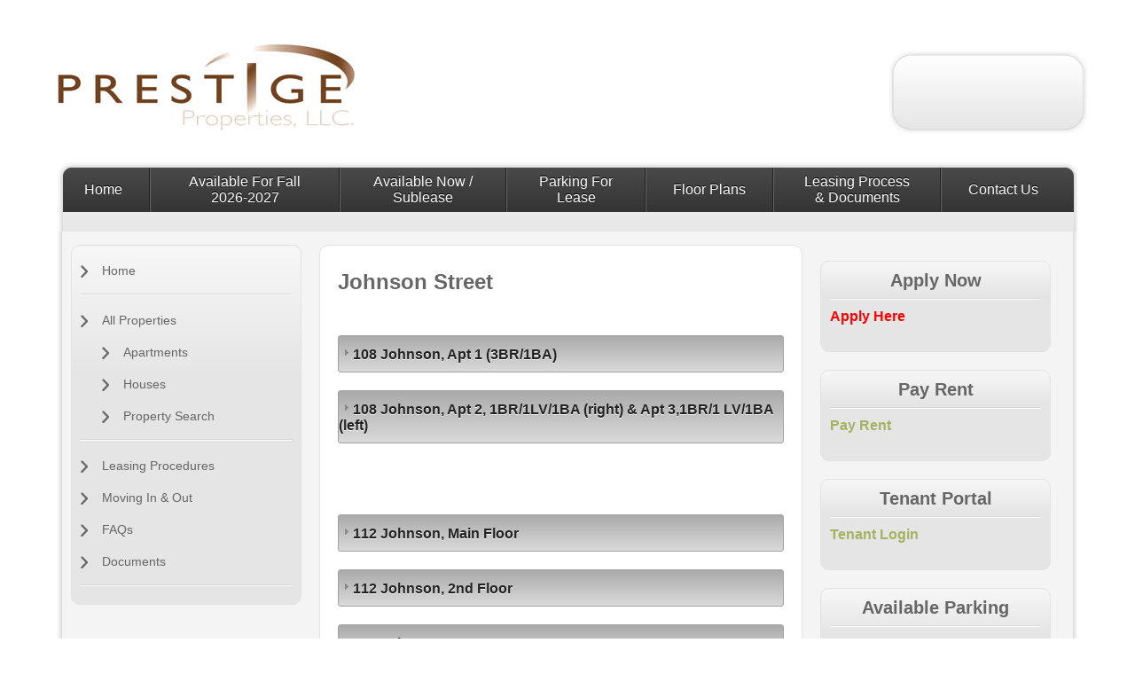

--- FILE ---
content_type: text/html; charset=UTF-8
request_url: https://www.prestigeprop.com/floor-plans/johnson-st-floor-plans/
body_size: 16035
content:
<!DOCTYPE HTML>
<!--[if IEMobile 7 ]><html class="no-js iem7" manifest="default.appcache?v=1"><![endif]--> 
<!--[if lt IE 7 ]><html class="no-js ie6" lang="en"><![endif]--> 
<!--[if IE 7 ]><html class="no-js ie7" lang="en"><![endif]--> 
<!--[if IE 8 ]><html class="no-js ie8" lang="en"><![endif]--> 
<!--[if (gte IE 9)|(gt IEMobile 7)|!(IEMobile)|!(IE)]><!--><html class="no-js" lang="en"><!--<![endif]-->
	<head>
		<title>Prestige Properties, LLC | Johnson Street</title>
		<meta charset="UTF-8" />
	  	<meta http-equiv="X-UA-Compatible" content="IE=edge,chrome=1">
		<meta name="viewport" content="width=device-width, initial-scale=1.0"><!-- Remove if you're not building a responsive site. (But then why would you do such a thing?) -->
		<link rel="pingback" href="https://www.prestigeprop.com/xmlrpc.php" />
		<link rel="shortcut icon" href="https://www.prestigeprop.com/wp-content/themes/prestige_originalResponsive/img/favicon.ico"/>
        <script src="https://www.prestigeprop.com/wp-content/themes/prestige_originalResponsive/js/html5shiv.js" type="text/javascript"></script>
		<meta name="google-site-verification" content="T3RiHYP4MsbOSGAjYSKkD3UQP4HYHde7iBxN8c2MFzk" />
		
		<script src="//ajax.googleapis.com/ajax/libs/jquery/1.7.1/jquery.min.js" type="text/javascript"></script>

		<script type="text/javascript" src="https://www.prestigeprop.com/wp-content/themes/prestige_originalResponsive/scripts/animatedcollapse.js"></script>
		
		
		<script type="text/javascript">
		
		animatedcollapse.addDiv('general-leasing', 'fade=0,speed=400,group=example,hide=1')
		animatedcollapse.addDiv('security-deposit', 'fade=0,speed=400,group=example,hide=1')
		animatedcollapse.addDiv('rent', 'fade=0,speed=400,group=example,hide=1')
		animatedcollapse.addDiv('pet', 'fade=0,speed=400,group=example,hide=1')
		animatedcollapse.addDiv('maintenance', 'fade=0,speed=400,group=example,hide=1')
		animatedcollapse.addDiv('subleasing', 'fade=0,speed=400,group=example,hide=1')
		animatedcollapse.addDiv('move-out', 'fade=0,speed=400,group=example,hide=1')
		
		animatedcollapse.ontoggle=function($, divobj, state){ //fires each time a DIV is expanded/contracted
			//$: Access to jQuery
			//divobj: DOM reference to DIV being expanded/ collapsed. Use "divobj.id" to get its ID
			//state: "block" or "none", depending on state
		}
		
		animatedcollapse.init()
		
		</script>
		
        <!--[if gte IE 9]>
  <style type="text/css">
    .gradient {
       filter: none;
    }
  </style>
<![endif]-->
		
	<!-- Meta Tag Manager -->
	<meta name="keywords" content="Iowa city, apartment rental, house rental, campus, downtown" />
	<!-- / Meta Tag Manager -->
<link rel='dns-prefetch' href='//s.w.org' />
<link rel="alternate" type="application/rss+xml" title="Prestige Properties, LLC &raquo; Johnson Street Comments Feed" href="https://www.prestigeprop.com/floor-plans/johnson-st-floor-plans/feed/" />
		<script type="text/javascript">
			window._wpemojiSettings = {"baseUrl":"https:\/\/s.w.org\/images\/core\/emoji\/11\/72x72\/","ext":".png","svgUrl":"https:\/\/s.w.org\/images\/core\/emoji\/11\/svg\/","svgExt":".svg","source":{"wpemoji":"https:\/\/www.prestigeprop.com\/wp-includes\/js\/wp-emoji.js?ver=4.9.26","twemoji":"https:\/\/www.prestigeprop.com\/wp-includes\/js\/twemoji.js?ver=4.9.26"}};
			( function( window, document, settings ) {
	var src, ready, ii, tests;

	/*
	 * Create a canvas element for testing native browser support
	 * of emoji.
	 */
	var canvas = document.createElement( 'canvas' );
	var context = canvas.getContext && canvas.getContext( '2d' );

	/**
	 * Check if two sets of Emoji characters render the same.
	 *
	 * @param set1 array Set of Emoji characters.
	 * @param set2 array Set of Emoji characters.
	 * @returns {boolean} True if the two sets render the same.
	 */
	function emojiSetsRenderIdentically( set1, set2 ) {
		var stringFromCharCode = String.fromCharCode;

		// Cleanup from previous test.
		context.clearRect( 0, 0, canvas.width, canvas.height );
		context.fillText( stringFromCharCode.apply( this, set1 ), 0, 0 );
		var rendered1 = canvas.toDataURL();

		// Cleanup from previous test.
		context.clearRect( 0, 0, canvas.width, canvas.height );
		context.fillText( stringFromCharCode.apply( this, set2 ), 0, 0 );
		var rendered2 = canvas.toDataURL();

		return rendered1 === rendered2;
	}

	/**
	 * Detect if the browser supports rendering emoji or flag emoji. Flag emoji are a single glyph
	 * made of two characters, so some browsers (notably, Firefox OS X) don't support them.
	 *
	 * @since 4.2.0
	 *
	 * @param type {String} Whether to test for support of "flag" or "emoji".
	 * @return {Boolean} True if the browser can render emoji, false if it cannot.
	 */
	function browserSupportsEmoji( type ) {
		var isIdentical;

		if ( ! context || ! context.fillText ) {
			return false;
		}

		/*
		 * Chrome on OS X added native emoji rendering in M41. Unfortunately,
		 * it doesn't work when the font is bolder than 500 weight. So, we
		 * check for bold rendering support to avoid invisible emoji in Chrome.
		 */
		context.textBaseline = 'top';
		context.font = '600 32px Arial';

		switch ( type ) {
			case 'flag':
				/*
				 * Test for UN flag compatibility. This is the least supported of the letter locale flags,
				 * so gives us an easy test for full support.
				 *
				 * To test for support, we try to render it, and compare the rendering to how it would look if
				 * the browser doesn't render it correctly ([U] + [N]).
				 */
				isIdentical = emojiSetsRenderIdentically(
					[ 55356, 56826, 55356, 56819 ],
					[ 55356, 56826, 8203, 55356, 56819 ]
				);

				if ( isIdentical ) {
					return false;
				}

				/*
				 * Test for English flag compatibility. England is a country in the United Kingdom, it
				 * does not have a two letter locale code but rather an five letter sub-division code.
				 *
				 * To test for support, we try to render it, and compare the rendering to how it would look if
				 * the browser doesn't render it correctly (black flag emoji + [G] + [B] + [E] + [N] + [G]).
				 */
				isIdentical = emojiSetsRenderIdentically(
					[ 55356, 57332, 56128, 56423, 56128, 56418, 56128, 56421, 56128, 56430, 56128, 56423, 56128, 56447 ],
					[ 55356, 57332, 8203, 56128, 56423, 8203, 56128, 56418, 8203, 56128, 56421, 8203, 56128, 56430, 8203, 56128, 56423, 8203, 56128, 56447 ]
				);

				return ! isIdentical;
			case 'emoji':
				/*
				 * She's the hero Emoji deserves, but not the one it needs right now.
				 *
				 * To test for support, try to render a new emoji (female superhero),
				 * then compare it to how it would look if the browser doesn't render it correctly
				 * (superhero + female sign).
				 */
				isIdentical = emojiSetsRenderIdentically(
					[55358, 56760, 9792, 65039],
					[55358, 56760, 8203, 9792, 65039]
				);
				return ! isIdentical;
		}

		return false;
	}

	function addScript( src ) {
		var script = document.createElement( 'script' );

		script.src = src;
		script.defer = script.type = 'text/javascript';
		document.getElementsByTagName( 'head' )[0].appendChild( script );
	}

	tests = Array( 'flag', 'emoji' );

	settings.supports = {
		everything: true,
		everythingExceptFlag: true
	};

	for( ii = 0; ii < tests.length; ii++ ) {
		settings.supports[ tests[ ii ] ] = browserSupportsEmoji( tests[ ii ] );

		settings.supports.everything = settings.supports.everything && settings.supports[ tests[ ii ] ];

		if ( 'flag' !== tests[ ii ] ) {
			settings.supports.everythingExceptFlag = settings.supports.everythingExceptFlag && settings.supports[ tests[ ii ] ];
		}
	}

	settings.supports.everythingExceptFlag = settings.supports.everythingExceptFlag && ! settings.supports.flag;

	settings.DOMReady = false;
	settings.readyCallback = function() {
		settings.DOMReady = true;
	};

	if ( ! settings.supports.everything ) {
		ready = function() {
			settings.readyCallback();
		};

		if ( document.addEventListener ) {
			document.addEventListener( 'DOMContentLoaded', ready, false );
			window.addEventListener( 'load', ready, false );
		} else {
			window.attachEvent( 'onload', ready );
			document.attachEvent( 'onreadystatechange', function() {
				if ( 'complete' === document.readyState ) {
					settings.readyCallback();
				}
			} );
		}

		src = settings.source || {};

		if ( src.concatemoji ) {
			addScript( src.concatemoji );
		} else if ( src.wpemoji && src.twemoji ) {
			addScript( src.twemoji );
			addScript( src.wpemoji );
		}
	}

} )( window, document, window._wpemojiSettings );
		</script>
		<style type="text/css">
img.wp-smiley,
img.emoji {
	display: inline !important;
	border: none !important;
	box-shadow: none !important;
	height: 1em !important;
	width: 1em !important;
	margin: 0 .07em !important;
	vertical-align: -0.1em !important;
	background: none !important;
	padding: 0 !important;
}
</style>
<link rel='stylesheet' id='wp-property-frontend-css'  href='https://www.prestigeprop.com/wp-content/plugins/wp-property/static/styles/wp_properties.css?ver=4.3.8' type='text/css' media='all' />
<link rel='stylesheet' id='NextGEN-css'  href='https://www.prestigeprop.com/wp-content/plugins/nextgen-gallery/css/nggallery.css?ver=1.0.0' type='text/css' media='screen' />
<link rel='stylesheet' id='shutter-css'  href='https://www.prestigeprop.com/wp-content/plugins/nextgen-gallery/shutter/shutter-reloaded.css?ver=1.3.4' type='text/css' media='screen' />
<link rel='stylesheet' id='screen-css'  href='https://www.prestigeprop.com/wp-content/themes/prestige_originalResponsive/style.css?ver=4.9.26' type='text/css' media='screen' />
<link rel='stylesheet' id='fancybox-css'  href='https://www.prestigeprop.com/wp-content/plugins/easy-fancybox/css/jquery.fancybox.1.3.23.min.css' type='text/css' media='screen' />
<link rel='stylesheet' id='multilevelnav_style-css'  href='https://www.prestigeprop.com/?mlnmenu=css&#038;ver=4.9.26' type='text/css' media='all' />
<link rel='stylesheet' id='wp-ui-css'  href='https://www.prestigeprop.com/wp-content/plugins/wp-ui/css/wp-ui.css?ver=4.9.26' type='text/css' media='all' />
<link rel='stylesheet' id='wpui-light-css'  href='https://www.prestigeprop.com/wp-content/plugins/wp-ui/css/themes/wpui-light.css?ver=4.9.26' type='text/css' media='all' />
<link rel='stylesheet' id='wpui-multiple-css'  href='https://www.prestigeprop.com/wp-content/plugins/wp-ui/css/css.php?styles=wpui-light%7Cwpui-blue%7Cwpui-red%7Cwpui-green%7Cwpui-dark%7Cwpui-quark%7Cwpui-alma%7Cwpui-macish%7Cwpui-redmond%7Cwpui-sevin&#038;ver=4.9.26' type='text/css' media='all' />
<script>if (document.location.protocol != "https:") {document.location = document.URL.replace(/^http:/i, "https:");}</script><script type='text/javascript' src='https://www.prestigeprop.com/wp-includes/js/jquery/jquery.js?ver=1.12.4'></script>
<script type='text/javascript' src='https://www.prestigeprop.com/wp-includes/js/jquery/jquery-migrate.js?ver=1.4.1'></script>
<script type='text/javascript'>
/* <![CDATA[ */
var wpp_l10n = {"clone_property":"Clone Property","delete":"Delete","show":"Show","hide":"Hide","featured":"Featured","add_to_featured":"Add to Featured","undefined_error":"Undefined Error.","set_property_type_confirmation":"You are about to set ALL your Properties to the selected Property type. Are you sure?","processing":"Processing...","geo_attribute_usage":"Attention! This attribute (slug) is used by Google Validator and Address Display functionality. It is set automatically and can not be edited on Property Adding\/Updating page.","default_property_image":"Default Property Image","remove_image":"Remove Image","error_types_one":"Settings can't be saved. You need to enter at least one property type.","uploading":"Uploading","drop_file":"Drop files here to upload","upload_images":"Upload Image","cancel":"Cancel","fail":"Failed","dtables":{"first":"First","previous":"Previous","next":"Next","last":"Last","processing":"Processing...","show_menu_entries":"Show _MENU_ entries","no_m_records_found":"No matching records found","no_data_available":"No data available in table","loading":"Loading...","showing_entries":"Showing _START_ to _END_ of _TOTAL_ entries","showing_entries_null":"Showing o 0f 0.000000e+0ntries","filtered_from_total":"(filtered from _MAX_ total entries)","search":"Search:","display":"Display:","records":"records","all":"All"},"feps":{"unnamed_form":"Unnamed Form","form_could_not_be_removed_1":"Form could not be removed because of some server error.","form_could_not_be_removed_2":"Form could not be removed because form ID is undefined."},"fbtabs":{"unnamed_canvas":"Unnamed Canvas"},"attr_not_support_default":"Default Value not supported for this data entry.","are_you_sure":"Are you sure?","replace_all":"Replace all","replace_empty":"Replace only empty","_done":"Done!"};
var wpp = {"instance":{"request":[],"get":[],"post":[],"iframe_enabled":false,"ajax_url":"https:\/\/www.prestigeprop.com\/wp-admin\/admin-ajax.php","home_url":"https:\/\/www.prestigeprop.com","user_logged_in":"false","is_permalink":true,"settings":{"configuration":{"enable_comments":"false","enable_revisions":"false","exclude_from_regular_search_results":"false","auto_delete_attachments":"true","base_slug":"property","automatically_insert_overview":"false","do_not_override_search_result_page":"false","single_property":{"template":"property","page_template":"default"},"property_overview":{"sort_stats_by_groups":"false","show_true_as_image":"false","thumbnail_size":"tiny_thumb","pagination_type":"slider","show_children":"true","fancybox_preview":"true","add_sort_by_title":"false","display_slideshow":"false"},"disable_widgets":{"wpp_sidebar_building":"false","wpp_sidebar_floorplan":"false"},"address_attribute":"location","google_maps_localization":"en","google_maps_api":"AIzaSyCj0jWMjdCjS87p1U6kPtZk8K56uf0P-ws","phone_number":"319-512-7616 ext. 2","autoload_css":"true","enable_legacy_features":"true","allow_parent_deep_depth":"false","disable_wordpress_postmeta_cache":"false","developer_mode":"true","do_not_automatically_regenerate_thumbnails":"true","default_image":{"default":{"url":"","id":""},"types":{"building":{"url":"","id":""},"floorplan":{"url":"","id":""}}},"bottom_insert_pagenation":"true","single_property_view":{"map_image_type":"tiny_thumb","gm_zoom_level":"13"},"gm_zoom_level":"","google_maps":{"show_true_as_image":"false","infobox_settings":{"show_property_title":"true","show_direction_link":"true","do_not_show_child_properties":"false"},"infobox_attributes":["type","location","availablility"]},"display_address_format":"[street_number] [street_name], [city], [state], [zip_code] ","currency_symbol":"$","thousands_sep":",","currency_symbol_placement":"","show_aggregated_value_as_average":"false","admin_ui":{"overview_table_thumbnail_size":"tiny_thumb"},"completely_hide_hidden_attributes_in_admin_ui":"false","area_dimensions":"sq. ft"},"image_sizes":{"map_thumb":{"width":"75","height":"75"},"tiny_thumb":{"width":"100","height":"100"},"sidebar_wide":{"width":"225","height":"160"},"slideshow":{"width":"640","height":"235"}},"custom_coords":{"latitude":"","longitude":""},"property_stats":{"type":"Type","location":"Address","deposit":"Rent","availablility":"Availability","bathrooms":"Electricity ","price":"Gas","bedrooms":"Water \/ Sewer \/ Trash \/ Recycle","heating_type":"Heating Type","cooling_type":"Cooling Type","internet_provided_by":"Internet","cable_provided_by":"Cable ","parking":"Parking","onsite_laundry":"On Site Laundry","dishwasher":"Dishwasher","random_574":"Garbage Disposal","hardwood_floor":"Hardwood Floors","area":"Living Space (sq. ft)","year_built":"Year Built","lawncare_provided_by":"Lawncare","snow_removal_provided_by":"Snow Removal","pets_allowed":"Pets Allowed"},"property_stats_groups":{"type":"main","location":"main","deposit":"main","availablility":"main","bathrooms":"main","price":"main","bedrooms":"main","heating_type":"","cooling_type":"","internet_provided_by":"","cable_provided_by":"","parking":"","onsite_laundry":"","dishwasher":"","random_574":"","hardwood_floor":"","area":"","year_built":"","lawncare_provided_by":"","snow_removal_provided_by":"","pets_allowed":"","property_feature":"","community_feature":""},"sortable_attributes":["type","location","deposit"],"searchable_attributes":["type","location","deposit","availablility","property_feature","community_feature"],"column_attributes":["type","location","availablility"],"searchable_attr_fields":{"type":"dropdown","location":"input","deposit":"range_dropdown","availablility":"dropdown","bathrooms":"input","price":"input","bedrooms":"input","heating_type":"dropdown","cooling_type":"dropdown","internet_provided_by":"dropdown","cable_provided_by":"dropdown","parking":"dropdown","onsite_laundry":"dropdown","dishwasher":"dropdown","random_574":"dropdown","hardwood_floor":"dropdown","area":"range_input","year_built":"range_input","lawncare_provided_by":"dropdown","snow_removal_provided_by":"dropdown","pets_allowed":"dropdown","property_feature":"dropdown","community_feature":"dropdown"},"predefined_search_values":{"type":"Apt - 1 Bedroom, Apt - 2 Bedroom,Apt - 3 Bedroom,Apt - 4   Bedroom,Apt -\r\n Efficiency,House 1 or 2 BR,House 3 or 4 BR, House 5 more BR,Commercial,Room for Rent","location":"","deposit":"","availablility":"Available Now,Available for Fall,Rented until Next July,Pending Contract,Not Available","bathrooms":"1,2,3,4","price":"","bedrooms":"1,2,3,4,5","heating_type":"Furnace - Forced Air,Radiator - Boiler, Central A\/C,Electric heater,gas heater","cooling_type":"Central AC,Window AC,Electric cooling,Central & window AC,No AC","internet_provided_by":"Tenant, Landlord","cable_provided_by":"Tenant, Landlord","parking":"On-Street, Off-Street,Driveway Parking,2 parking space,Garage Parking","onsite_laundry":"Yes,No","dishwasher":"Yes,No","random_574":"Yes,No","hardwood_floor":"Yes,No","area":"","year_built":"","lawncare_provided_by":"Tenant, Landlord","snow_removal_provided_by":"Tenant, Landlord","pets_allowed":"Yes,No"},"admin_attr_fields":{"type":"dropdown","location":"input","deposit":"input","availablility":"dropdown","bathrooms":"input","price":"input","bedrooms":"input","heating_type":"dropdown","cooling_type":"dropdown","internet_provided_by":"dropdown","cable_provided_by":"dropdown","parking":"dropdown","onsite_laundry":"dropdown","dishwasher":"dropdown","random_574":"dropdown","hardwood_floor":"dropdown","area":"input","year_built":"input","lawncare_provided_by":"dropdown","snow_removal_provided_by":"dropdown","pets_allowed":"dropdown"},"predefined_values":{"type":"Apt - 1 Bedroom, Apt - 2 Bedroom,Apt - 3 Bedroom,Apt - 4   Bedroom,Apt -\r\n Efficiency,House 1 or 2 BR,House 3 or 4 BR, House 5 more BR,Commercial,Room for Rent","location":"","deposit":"","availablility":"Available Now,Available for Fall,Rented until Next July,Pending Contract,Not Available","bathrooms":"1,2,3,4","price":"","bedrooms":"1,2,3,4,5","heating_type":"Furnace - Forced Air,Radiator - Boiler, Central A\/C,Electric heater,gas heater","cooling_type":"Central AC,Window AC,Electric cooling,Central & window AC,No AC","internet_provided_by":"Tenant, Landlord","cable_provided_by":"Tenant, Landlord","parking":"On-Street, Off-Street,Driveway Parking,2 parking space,Garage Parking","onsite_laundry":"Yes,No","dishwasher":"Yes,No","random_574":"Yes,No","hardwood_floor":"Yes,No","area":"","year_built":"","lawncare_provided_by":"Tenant, Landlord","snow_removal_provided_by":"Tenant, Landlord","pets_allowed":"Yes,No"},"default_values":{"location":"","deposit":"","bathrooms":"","price":"","bedrooms":"","area":"","year_built":""},"property_meta":{"notes":"Notes","lease_terms":"Lease Terms","school":"School"},"hidden_frontend_attributes":["notes","lease_terms","school"],"property_types":{"building":"Property","floorplan":"Floorplan"},"searchable_property_types":["building","floorplan"],"location_matters":["building"],"property_inheritance":{"floorplan":["location","street_number","route","state","postal_code","display_address","address_is_formatted"]},"property_groups":{"main":{"name":"Main","color":"#bdd6ff"},"feature":{"name":"Feature","color":"ffd5a8"}},"hidden_attributes":[],"name":"WP-Property","version":"4.3.8","domain":"wpp","default_coords":{"latitude":"57.7973333","longitude":"12.0502107"},"geo_type_attributes":["formatted_address","street_number","route","district","city","county","state","state_code","country","country_code","postal_code"],"images":{"map_icon_shadow":"https:\/\/www.prestigeprop.com\/wp-content\/plugins\/wp-property\/static\/images\/map_icon_shadow.png"},"descriptions":{"descriptions":{"property_type":"The Property type will determine the layout.","custom_attribute_overview":"Customize what appears in search results in the attribute section.  For example: 1bed, 2baths, area varies slightly.","tagline":"Will appear on overview pages and on top of every listing page."}},"prop_std_att":{"pdf":{"price":{"label":"Price","notice":""},"address":{"label":"Address","notice":"This attribute will be used for automatic geolocation."},"bedrooms":{"label":"Bedrooms","notice":""},"bathrooms":{"label":"Bathrooms","notice":""},"living_space_size":{"label":"Living Space size Sq ft","notice":""},"features":{"label":"Features","notice":""},"community_features":{"label":"Community Features","notice":""}},"importer":{"total_rooms":{"label":"Total Rooms","notice":""},"year_built":{"label":"Year Built","notice":""},"no_of_floors":{"label":"No. of Floors","notice":""},"lot_size_acres":{"label":"Lot size, acres","notice":""},"neighborhood":{"label":"Neighborhood (term)","notice":""},"fees":{"label":"Fees","notice":""},"status":{"label":"Status","notice":""}}},"prop_std_att_mapped":[],"prop_std_att_mapsto":[],"property_assistant":{"default_atts":{"tagline":"Tagline","location":"Address","city":"City","price":"Price","year_built":"Year Built","fees":"Fees"},"residential":{"bedrooms":"Bedrooms","bathrooms":"Bathrooms","total_rooms":"Total Rooms","living_space":"Living space"},"commercial":{"business_purpose":"Business Purpose"},"land":{"lot_size":"Lot Size"}},"search_conversions":{"bedrooms":{"Studio":"0.5"}},"attributes":{"types":{"input":"Short Text","textarea":"Textarea","checkbox":"Checkbox","datetime":"Date and Time","currency":"Currency","number":"Number","wysiwyg":"Text Editor","dropdown":"Dropdown Selection","select_advanced":"Advanced Dropdown","multi_checkbox":"Multi-Checkbox","radio":"Radio","url":"URL","oembed":"Oembed","date":"Date picker","time":"Time picker","color":"Color picker","image_advanced":"Image upload","file_advanced":"Files upload","file_input":"File URL"},"searchable":{"input":["input"],"textarea":["input"],"wysiwyg":["input"],"dropdown":["dropdown","multicheckbox"],"select_advanced":["dropdown","multicheckbox"],"checkbox":["checkbox"],"multi_checkbox":["input","dropdown","multicheckbox"],"radio":["dropdown","multicheckbox"],"number":["input","dropdown","range_input","range_dropdown","advanced_range_dropdown"],"currency":["input","dropdown","range_input","range_dropdown","advanced_range_dropdown"],"url":["input"],"date":["range_date"]},"default":{"input":"text","number":"text","currency":"text","url":"text","oembed":"text","textarea":"textarea","wysiwyg":"textarea"},"multiple":["categorical-term","multi_checkbox","image_advanced","file_advanced","image_upload"]},"numeric_attributes":[],"currency_attributes":[],"taxonomies":{"property_feature":{"label":"Features","labels":[],"public":true,"hierarchical":false,"show_ui":true,"show_in_nav_menus":true,"show_tagcloud":true,"rich_taxonomy":false,"capabilities":{"manage_terms":"manage_wpp_categories","edit_terms":"manage_wpp_categories","delete_terms":"manage_wpp_categories","assign_terms":"manage_wpp_categories"},"rewrite":{"slug":"feature"}},"community_feature":{"label":"Community Features","labels":[],"public":true,"hierarchical":false,"show_ui":true,"show_in_nav_menus":true,"show_tagcloud":true,"rich_taxonomy":false,"capabilities":{"manage_terms":"manage_wpp_categories","edit_terms":"manage_wpp_categories","delete_terms":"manage_wpp_categories","assign_terms":"manage_wpp_categories"},"rewrite":{"slug":"community_feature"}}},"labels":{"name":"Properties","all_items":"All Properties","singular_name":"Property","add_new":"Add Property","add_new_item":"Add New Property","edit_item":"Edit Property","new_item":"New Property","view_item":"View Property","search_items":"Search Properties","not_found":"No properties found","not_found_in_trash":"No properties found in Trash","parent_item_colon":""}}}};
/* ]]> */
</script>
<script type='text/javascript' src='https://www.prestigeprop.com/wp-content/plugins/wp-property/static/scripts/l10n.js?ver=4.3.8'></script>
<script type='text/javascript' src='https://www.prestigeprop.com/wp-includes/js/jquery/ui/core.min.js?ver=1.11.4'></script>
<script type='text/javascript' src='https://www.prestigeprop.com/wp-includes/js/jquery/ui/widget.min.js?ver=1.11.4'></script>
<script type='text/javascript' src='https://www.prestigeprop.com/wp-includes/js/jquery/ui/tabs.min.js?ver=1.11.4'></script>
<script type='text/javascript' src='https://www.prestigeprop.com/wp-includes/js/jquery/ui/mouse.min.js?ver=1.11.4'></script>
<script type='text/javascript' src='https://www.prestigeprop.com/wp-includes/js/jquery/ui/sortable.min.js?ver=1.11.4'></script>
<script type='text/javascript' src='https://www.prestigeprop.com/wp-content/plugins/wp-property/static/scripts/wpp.global.js?ver=4.3.8'></script>
<script type='text/javascript'>
/* <![CDATA[ */
var shutterSettings = {"msgLoading":"L O A D I N G","msgClose":"Click to Close","imageCount":"1"};
/* ]]> */
</script>
<script type='text/javascript' src='https://www.prestigeprop.com/wp-content/plugins/nextgen-gallery/shutter/shutter-reloaded.js?ver=1.3.3'></script>
<script type='text/javascript' src='https://www.prestigeprop.com/wp-content/plugins/nextgen-gallery/js/jquery.cycle.all.min.js?ver=2.9995'></script>
<script type='text/javascript' src='https://www.prestigeprop.com/wp-content/plugins/nextgen-gallery/js/ngg.slideshow.min.js?ver=1.06'></script>
<script type='text/javascript' src='https://www.prestigeprop.com/wp-content/themes/prestige_originalResponsive/js/site.js?ver=4.9.26'></script>
<script type='text/javascript' src='https://www.prestigeprop.com/wp-includes/js/jquery/ui/accordion.min.js?ver=1.11.4'></script>
<script type='text/javascript' src='https://www.prestigeprop.com/wp-includes/js/jquery/ui/resizable.min.js?ver=1.11.4'></script>
<script type='text/javascript' src='https://www.prestigeprop.com/wp-includes/js/jquery/ui/draggable.min.js?ver=1.11.4'></script>
<script type='text/javascript' src='https://www.prestigeprop.com/wp-includes/js/jquery/ui/button.min.js?ver=1.11.4'></script>
<script type='text/javascript' src='https://www.prestigeprop.com/wp-includes/js/jquery/ui/position.min.js?ver=1.11.4'></script>
<script type='text/javascript' src='https://www.prestigeprop.com/wp-includes/js/jquery/ui/dialog.min.js?ver=1.11.4'></script>
<script type='text/javascript' src='https://www.prestigeprop.com/?wpui-script=before&#038;ver=4.9.26'></script>
<script type='text/javascript'>
/* <![CDATA[ */
var wpUIOpts = {"wpUrl":"https:\/\/www.prestigeprop.com","pluginUrl":"https:\/\/www.prestigeprop.com\/wp-content\/plugins\/wp-ui\/","enableTabs":"on","enableAccordion":"on","enableSpoilers":"on","enableDialogs":"on","tabsEffect":"none","effectSpeed":"400","accordEffect":"none","alwaysRotate":"stop","tabsEvent":"click","collapsibleTabs":"off","accordEvent":"click","singleLineTabs":"off","accordAutoHeight":"on","accordCollapsible":"off","accordEasing":"false","mouseWheelTabs":"false","bottomNav":"on","tabPrevText":"Prev","tabNextText":"Next","spoilerShowText":"Click to show","spoilerHideText":"Click to hide","cookies":"on","hashChange":"on","docWriteFix":"on","linking_history":"on","misc_options":"hashing_timeout=1000"};
/* ]]> */
</script>
<script type='text/javascript' src='https://www.prestigeprop.com/wp-content/plugins/wp-ui/js/wp-ui.js?ver=0.8.8'></script>
<script type='text/javascript' src='https://www.prestigeprop.com/wp-content/plugins/multi-level-navigation-plugin/scripts/superfish.js?ver=1.4.8'></script>
<link rel='https://api.w.org/' href='https://www.prestigeprop.com/wp-json/' />
<link rel="EditURI" type="application/rsd+xml" title="RSD" href="https://www.prestigeprop.com/xmlrpc.php?rsd" />
<link rel="wlwmanifest" type="application/wlwmanifest+xml" href="https://www.prestigeprop.com/wp-includes/wlwmanifest.xml" /> 
<meta name="generator" content="WordPress 4.9.26" />
<link rel="canonical" href="https://www.prestigeprop.com/floor-plans/johnson-st-floor-plans/" />
<link rel='shortlink' href='https://www.prestigeprop.com/?p=105' />
<link rel="alternate" type="application/json+oembed" href="https://www.prestigeprop.com/wp-json/oembed/1.0/embed?url=https%3A%2F%2Fwww.prestigeprop.com%2Ffloor-plans%2Fjohnson-st-floor-plans%2F" />
<link rel="alternate" type="text/xml+oembed" href="https://www.prestigeprop.com/wp-json/oembed/1.0/embed?url=https%3A%2F%2Fwww.prestigeprop.com%2Ffloor-plans%2Fjohnson-st-floor-plans%2F&#038;format=xml" />

<!-- Multi-level Navigation Plugin v2.3.3 by PixoPoint Web Development ... http://pixopoint.com/multi-level-navigation/ -->
<!--[if lte IE 7]><script type="text/javascript" src="https://www.prestigeprop.com/wp-content/plugins/multi-level-navigation-plugin/scripts/suckerfish_ie.js"></script><![endif]--><script>jQuery(document).ready(function() {
	jQuery("ul.sf-menu").superfish({
		animation:     {opacity:"show",height:"show"},  // fade-in and slide-down animation
		delay:        200,                            // delay on mouseout
		speed:        "fast",  // animation speed
		autoArrows:   "",  // enable generation of arrow mark-up
		dropShadows:  ""  // enable drop shadows
	});
});
/**
* hoverIntent is similar to jQuery's built-in "hover" function except that
* instead of firing the onMouseOver event immediately, hoverIntent checks
* to see if the user's mouse has slowed down (beneath the sensitivity
* threshold) before firing the onMouseOver event.
*
* hoverIntent r5 // 2007.03.27 // jQuery 1.1.2+
* <http://cherne.net/brian/resources/jquery.hoverIntent.html>
*
* hoverIntent is currently available for use in all personal or commercial
* projects under both MIT and GPL licenses. This means that you can choose
* the license that best suits your project, and use it accordingly.
*
* // basic usage (just like .hover) receives onMouseOver and onMouseOut functions
* $("ul li").hoverIntent( showNav , hideNav );
*
* // advanced usage receives configuration object only
* $("ul li").hoverIntent({
*	sensitivity: 7, // number = sensitivity threshold (must be 1 or higher)
*	interval: 100,   // number = milliseconds of polling interval
*	over: showNav,  // function = onMouseOver callback (required)
*	timeout: 0,   // number = milliseconds delay before onMouseOut function call
*	out: hideNav    // function = onMouseOut callback (required)
* });
*
* @param  f  onMouseOver function || An object with configuration options
* @param  g  onMouseOut function  || Nothing (use configuration options object)
* @author    Brian Cherne <brian@cherne.net>
*/
(function($) {
	$.fn.hoverIntent = function(f,g) {
		// default configuration options
		var cfg = {
			sensitivity: 1,
			interval: 0,
			timeout: 0
		};
		// override configuration options with user supplied object
		cfg = $.extend(cfg, g ? { over: f, out: g } : f );

		// instantiate variables
		// cX, cY = current X and Y position of mouse, updated by mousemove event
		// pX, pY = previous X and Y position of mouse, set by mouseover and polling interval
		var cX, cY, pX, pY;

		// A private function for getting mouse position
		var track = function(ev) {
			cX = ev.pageX;
			cY = ev.pageY;
		};

		// A private function for comparing current and previous mouse position
		var compare = function(ev,ob) {
			ob.hoverIntent_t = clearTimeout(ob.hoverIntent_t);
			// compare mouse positions to see if they've crossed the threshold
			if ( ( Math.abs(pX-cX) + Math.abs(pY-cY) ) < cfg.sensitivity ) {
				$(ob).unbind("mousemove",track);
				// set hoverIntent state to true (so mouseOut can be called)
				ob.hoverIntent_s = 1;
				return cfg.over.apply(ob,[ev]);
			} else {
				// set previous coordinates for next time
				pX = cX; pY = cY;
				// use self-calling timeout, guarantees intervals are spaced out properly (avoids JavaScript timer bugs)
				ob.hoverIntent_t = setTimeout( function(){compare(ev, ob);} , cfg.interval );
			}
		};

		// A private function for delaying the mouseOut function
		var delay = function(ev,ob) {
			ob.hoverIntent_t = clearTimeout(ob.hoverIntent_t);
			ob.hoverIntent_s = 0;
			return cfg.out.apply(ob,[ev]);
		};

		// A private function for handling mouse 'hovering'
		var handleHover = function(e) {
			// next three lines copied from jQuery.hover, ignore children onMouseOver/onMouseOut
			var p = (e.type == "mouseover" ? e.fromElement : e.toElement) || e.relatedTarget;
			while ( p && p != this ) { try { p = p.parentNode; } catch(e) { p = this; } }
			if ( p == this ) { return false; }

			// copy objects to be passed into t (required for event object to be passed in IE)
			var ev = jQuery.extend({},e);
			var ob = this;

			// cancel hoverIntent timer if it exists
			if (ob.hoverIntent_t) { ob.hoverIntent_t = clearTimeout(ob.hoverIntent_t); }

			// else e.type == "onmouseover"
			if (e.type == "mouseover") {
				// set "previous" X and Y position based on initial entry point
				pX = ev.pageX; pY = ev.pageY;
				// update "current" X and Y position based on mousemove
				$(ob).bind("mousemove",track);
				// start polling interval (self-calling timeout) to compare mouse coordinates over time
				if (ob.hoverIntent_s != 1) { ob.hoverIntent_t = setTimeout( function(){compare(ev,ob);} , cfg.interval );}

			// else e.type == "onmouseout"
			} else {
				// unbind expensive mousemove event
				$(ob).unbind("mousemove",track);
				// if hoverIntent state is true, then call the mouseOut function after the specified delay
				if (ob.hoverIntent_s == 1) { ob.hoverIntent_t = setTimeout( function(){delay(ev,ob);} , cfg.timeout );}
			}
		};

		// bind the function to the two event listeners
		return this.mouseover(handleHover).mouseout(handleHover);
	};
})(jQuery);
</script><!-- <meta name="NextGEN" version="1.9.7" /> -->
	</head>
	<body data-rsssl=1 class="page-template-default page page-id-105 page-child parent-pageid-9 johnson-st-floor-plans">
<div class="page-wrap">
<header style="height: 173px;">
	<h1><a href="https://www.prestigeprop.com">Prestige Properties, LLC</a></h1>
    <div class="translate bb">
    	<script type="text/javascript">
//<![CDATA[
                    if(top.location!=self.location)top.location=self.location;
        window['_tipoff']=function(){};window['_tipon']=function(a){};
        function doTranslate(lang_pair) {if(lang_pair.value)lang_pair=lang_pair.value;if(location.hostname=='prestigeprop.com' && lang_pair=='en|en')return;else if(location.hostname!='prestigeprop.com' && lang_pair=='en|en')location.href=unescape(gfg('u'));else if(location.hostname=='prestigeprop.com' && lang_pair!='en|en')location.href='http://translate.google.com/translate?client=tmpg&hl=en&langpair='+lang_pair+'&u='+escape(location.href);else location.href='http://translate.google.com/translate?client=tmpg&hl=en&langpair='+lang_pair+'&u='+unescape(gfg('u'));}
        function gfg(name) {name=name.replace(/[\[]/,"\\\[").replace(/[\]]/,"\\\]");var regexS="[\\?&]"+name+"=([^&#]*)";var regex=new RegExp(regexS);var results=regex.exec(location.href);if(results==null)return '';return results[1];}
            //]]>
</script>

<div id="google_translate_element"></div>
<script type="text/javascript">
function googleTranslateElementInit() {
  new google.translate.TranslateElement({
    pageLanguage: 'en',
    includedLanguages: 'en,zh-CN,zh-TW,es,'
  }, 'google_translate_element');
}
</script>
<script type="text/javascript" src="https://translate.google.com/translate_a/element.js?cb=googleTranslateElementInit"></script>
    </div>
	</header>

<script type="text/javascript">
$(document).ready(function(){
  $(".mobile").click(function(){
    $(".main-nav").toggle();
  });
  $(".main-nav li").click(function(){
    $(".main-nav li ul").toggle();
  });
});
</script>
<div class="main">
	<div class="mobile">
		<label>MENU</label><a href="javascript:"><img src="https://www.prestigeprop.com/wp-content/themes/prestige_originalResponsive/images/nav.png" alt="" /></a>
	</div>
	<nav class="main-nav">
        <ul>
            
<!-- Multi-level Navigation Plugin v2.3.3 by PixoPoint Web Development ... http://pixopoint.com/multi-level-navigation/ -->
<div id="pixopoint_menu_wrapper1"><div id="pixopoint_menu1">		<ul class="sf-menu" id="suckerfishnav"><li class="page_item page-item-5 page_item_has_children haschildren"><a href="https://www.prestigeprop.com/">Home</a>
<ul class='children'>
	<li class="page_item page-item-7008"><a href="https://www.prestigeprop.com/home/covid-19-update/">COVID-19 Disinfection Update</a></li>
</ul>
</li>
<li class="page_item page-item-6 page_item_has_children"><a href="https://www.prestigeprop.com/available-for-lease-2026-2027/">Available For Fall 2026-2027</a>
<ul class='children'>
	<li class="page_item page-item-17"><a href="https://www.prestigeprop.com/available-for-lease-2026-2027/apt-1-bedroom/" rel="nofollow">Apt &#8211; 1 Bedroom</a></li>
	<li class="page_item page-item-18"><a href="https://www.prestigeprop.com/available-for-lease-2026-2027/apt-2-bedroom/">Apt &#8211; 2 Bedroom</a></li>
	<li class="page_item page-item-19"><a href="https://www.prestigeprop.com/available-for-lease-2026-2027/apt-3-bedroom/">Apt &#8211; 3 Bedroom</a></li>
	<li class="page_item page-item-20"><a href="https://www.prestigeprop.com/available-for-lease-2026-2027/apt-4-bedroom/">Apt &#8211; 4 Bedroom</a></li>
	<li class="page_item page-item-22"><a href="https://www.prestigeprop.com/available-for-lease-2026-2027/apt-efficiency/">Apt &#8211; Studio</a></li>
	<li class="page_item page-item-23"><a href="https://www.prestigeprop.com/available-for-lease-2026-2027/house-12br/">House &#8211; 1 or 2 BR</a></li>
	<li class="page_item page-item-1995"><a href="https://www.prestigeprop.com/available-for-lease-2026-2027/house-34br/">House &#8211; 3 or 4 BR</a></li>
	<li class="page_item page-item-1999"><a href="https://www.prestigeprop.com/available-for-lease-2026-2027/house-5br/">House &#8211; 5 more BR</a></li>
	<li class="page_item page-item-24"><a href="https://www.prestigeprop.com/available-for-lease-2026-2027/commercial/">Commercial</a></li>
</ul>
</li>
<li class="page_item page-item-7"><a href="https://www.prestigeprop.com/available-now-sublease/">Available Now / Sublease</a></li>
<li class="page_item page-item-8 page_item_has_children"><a href="https://www.prestigeprop.com/parking-for-lease/">Parking For Lease</a>
<ul class='children'>
	<li class="page_item page-item-9541"><a href="https://www.prestigeprop.com/parking-for-lease/parking-general/"><b>Prestige Property Parking Map</b></a></li>
	<li class="page_item page-item-2538"><a href="https://www.prestigeprop.com/parking-for-lease/governor-street/">Governor Street</a></li>
	<li class="page_item page-item-120"><a href="https://www.prestigeprop.com/parking-for-lease/iowa-ave/">Iowa Avenue</a></li>
	<li class="page_item page-item-11798"><a href="https://www.prestigeprop.com/parking-for-lease/parking-rent/"><b>Parking Rent</b></a></li>
	<li class="page_item page-item-116"><a href="https://www.prestigeprop.com/parking-for-lease/jeffersonjohnson-st/">Jefferson/Johnson</a></li>
	<li class="page_item page-item-114"><a href="https://www.prestigeprop.com/parking-for-lease/bloomingtonlinn-st/">Bloomington Street</a></li>
	<li class="page_item page-item-115"><a href="https://www.prestigeprop.com/parking-for-lease/linn-st/">Linn Street</a></li>
	<li class="page_item page-item-2502"><a href="https://www.prestigeprop.com/parking-for-lease/bowery-street/">Bowery Street</a></li>
	<li class="page_item page-item-11758"><a href="https://www.prestigeprop.com/parking-for-lease/market-street/">Market Street</a></li>
	<li class="page_item page-item-121"><a href="https://www.prestigeprop.com/parking-for-lease/churchjohnson-st/">Church/Johnson Street</a></li>
	<li class="page_item page-item-1613"><a href="https://www.prestigeprop.com/parking-for-lease/myrtle-olive-street/">Myrtle &#038; Olive Street</a></li>
	<li class="page_item page-item-112"><a href="https://www.prestigeprop.com/parking-for-lease/clinton-st/">Clinton Street</a></li>
	<li class="page_item page-item-5425"><a href="https://www.prestigeprop.com/parking-for-lease/otto-st/">Otto Street</a></li>
	<li class="page_item page-item-1618"><a href="https://www.prestigeprop.com/parking-for-lease/davenport-dodge-street/">Davenport &#038; Dodge</a></li>
	<li class="page_item page-item-11371"><a href="https://www.prestigeprop.com/parking-for-lease/river-street/">River Street</a></li>
	<li class="page_item page-item-118"><a href="https://www.prestigeprop.com/parking-for-lease/dodge-st/">Dodge Street</a></li>
	<li class="page_item page-item-7131"><a href="https://www.prestigeprop.com/parking-for-lease/stanford-street/">Stanford Street</a></li>
	<li class="page_item page-item-7101"><a href="https://www.prestigeprop.com/parking-for-lease/dubuque-street/">Dubuque Street</a></li>
	<li class="page_item page-item-5435"><a href="https://www.prestigeprop.com/parking-for-lease/summit-st/">Summit Street</a></li>
	<li class="page_item page-item-9260"><a href="https://www.prestigeprop.com/parking-for-lease/fairchild-street/">Fairchild Street</a></li>
	<li class="page_item page-item-7098"><a href="https://www.prestigeprop.com/parking-for-lease/van-buren-street/">Van Buren Street</a></li>
	<li class="page_item page-item-5422"><a href="https://www.prestigeprop.com/parking-for-lease/gilbert-street/">Gilbert Street</a></li>
</ul>
</li>
<li class="page_item page-item-9 page_item_has_children current_page_ancestor current_page_parent"><a href="https://www.prestigeprop.com/floor-plans/">Floor Plans</a>
<ul class='children'>
	<li class="page_item page-item-103"><a href="https://www.prestigeprop.com/floor-plans/bloomington-st-floor-plans/">Bloomington Street</a></li>
	<li class="page_item page-item-3191"><a href="https://www.prestigeprop.com/floor-plans/blue-sky-street/">Blue Sky Street</a></li>
	<li class="page_item page-item-2474"><a href="https://www.prestigeprop.com/floor-plans/bowery-street/">Bowery Street</a></li>
	<li class="page_item page-item-110"><a href="https://www.prestigeprop.com/floor-plans/center-st-floor-plans/">Center Street</a></li>
	<li class="page_item page-item-104"><a href="https://www.prestigeprop.com/floor-plans/church-st-floor-plans/">Church Street</a></li>
	<li class="page_item page-item-100"><a href="https://www.prestigeprop.com/floor-plans/clinton-st-floor-plans/">Clinton Street</a></li>
	<li class="page_item page-item-2934"><a href="https://www.prestigeprop.com/floor-plans/davenport-street/">Davenport Street</a></li>
	<li class="page_item page-item-109"><a href="https://www.prestigeprop.com/floor-plans/dodge-st-floor-plans/">Dodge Street</a></li>
	<li class="page_item page-item-101"><a href="https://www.prestigeprop.com/floor-plans/dubuque-st-floor-plans/">Dubuque Street</a></li>
	<li class="page_item page-item-3086"><a href="https://www.prestigeprop.com/floor-plans/fairchild-street/">Fairchild Street</a></li>
	<li class="page_item page-item-108"><a href="https://www.prestigeprop.com/floor-plans/gilbert-st-floor-plans/">Gilbert Street</a></li>
	<li class="page_item page-item-3078"><a href="https://www.prestigeprop.com/floor-plans/governor-street/">Governor Street</a></li>
	<li class="page_item page-item-3092"><a href="https://www.prestigeprop.com/floor-plans/hotz-avenue/">Hotz Avenue</a></li>
	<li class="page_item page-item-107"><a href="https://www.prestigeprop.com/floor-plans/iowa-ave-floor-plans/">Iowa Avenue</a></li>
	<li class="page_item page-item-106"><a href="https://www.prestigeprop.com/floor-plans/jefferson-st-floor-plans/">Jefferson Street</a></li>
	<li class="page_item page-item-105 current_page_item"><a href="https://www.prestigeprop.com/floor-plans/johnson-st-floor-plans/">Johnson Street</a></li>
	<li class="page_item page-item-102"><a href="https://www.prestigeprop.com/floor-plans/linn-st-floor-plans/">Linn Street</a></li>
	<li class="page_item page-item-3056"><a href="https://www.prestigeprop.com/floor-plans/myrtle-avenue/">Myrtle Avenue</a></li>
	<li class="page_item page-item-3072"><a href="https://www.prestigeprop.com/floor-plans/olive-street/">Olive Street</a></li>
	<li class="page_item page-item-3194"><a href="https://www.prestigeprop.com/floor-plans/otto-street/">Otto Street</a></li>
	<li class="page_item page-item-3188"><a href="https://www.prestigeprop.com/floor-plans/river-street/">River Street</a></li>
	<li class="page_item page-item-6804"><a href="https://www.prestigeprop.com/floor-plans/stanford-street/">Stanford Street</a></li>
	<li class="page_item page-item-3183"><a href="https://www.prestigeprop.com/floor-plans/summit-street/">Summit Street</a></li>
	<li class="page_item page-item-111"><a href="https://www.prestigeprop.com/floor-plans/van-buren-st-floor-plans/">Van Buren Street</a></li>
</ul>
</li>
<li class="page_item page-item-10 page_item_has_children"><a href="https://www.prestigeprop.com/leasing-process-documents/">Leasing Process &#038; Documents</a>
<ul class='children'>
	<li class="page_item page-item-39"><a href="https://www.prestigeprop.com/leasing-process-documents/leasing-procedure/">Leasing Process</a></li>
	<li class="page_item page-item-40"><a href="https://www.prestigeprop.com/leasing-process-documents/sub-leasing-procedure/">Subleasing Procedure</a></li>
	<li class="page_item page-item-41"><a href="https://www.prestigeprop.com/leasing-process-documents/moving-in-out/">Moving In &#038; Out</a></li>
	<li class="page_item page-item-42"><a href="https://www.prestigeprop.com/leasing-process-documents/faqs/">FAQs</a></li>
	<li class="page_item page-item-8274"><a href="https://www.prestigeprop.com/leasing-process-documents/welcome-folder/">Welcome Folder</a></li>
	<li class="page_item page-item-43"><a href="https://www.prestigeprop.com/leasing-process-documents/documents/">Documents</a></li>
</ul>
</li>
<li class="page_item page-item-11"><a href="https://www.prestigeprop.com/contact-us/">Contact Us</a></li>
</ul>
	</div>
</div>        </ul>
    </nav>
    <div class="login-bar bb">
      
    </div>
    <div class="main-section bb">
    	<div class="left-column">
        	<div class="left-menu bb gradient">
				<ul>
					<li><a href="https://www.prestigeprop.com">Home</a></li>
				</ul>
				<ul>
					<li><a href="#">All Properties</a>	
						<ul>
							<li><a href="https://www.prestigeprop.com/apartments">Apartments</a></li>
							<li><a href="https://www.prestigeprop.com/houses/">Houses</a></li>
							<li><a href="https://www.prestigeprop.com/property-search">Property Search</a></li>
						</ul>
					</li>
				</ul>
				<ul>
					<li><a href="https://www.prestigeprop.com/leasing-process-documents/leasing-procedure">Leasing Procedures</a> </li>
					<li><a href="https://www.prestigeprop.com/move-in-out">Moving In & Out</a> </li>
					<li><a href="https://www.prestigeprop.com/faqs">FAQs</a></li>
					<li><a href="https://www.prestigeprop.com/leasing-process-documents/documents/">Documents</a></li>
				</ul>
			</div>
        </div>
        <div class="center-column">
        	<div class="page-content bb" id="content">				                <h1 id="page-title">Johnson Street</h1>                <p><div id="wp-spoiler-1" class="wp-spoiler wpui-hashable wpui-light wpui-styles" data-style="wpui-light">  <h3 class="wp-spoiler-title wpui-hashable fade-true slide-true open-false">108 Johnson, Apt 1 (3BR/1BA)</h3><div class="wpui-hidden wp-spoiler-content"><a href="https://www.prestigeprop.com/wp-content/uploads/2012/11/108-Johnson_1st-floor.jpg"><img class="alignnone size-medium wp-image-1246" title="108 Johnson_1st floor" src="https://www.prestigeprop.com/wp-content/uploads/2012/11/108-Johnson_1st-floor-231x300.jpg" alt="" width="231" height="300" srcset="https://www.prestigeprop.com/wp-content/uploads/2012/11/108-Johnson_1st-floor-231x300.jpg 231w, https://www.prestigeprop.com/wp-content/uploads/2012/11/108-Johnson_1st-floor-791x1024.jpg 791w" sizes="(max-width: 231px) 100vw, 231px" /></a></div>  </div><!-- end div.wp-spoiler --><div id="wp-spoiler-2" class="wp-spoiler wpui-hashable wpui-light wpui-styles" data-style="wpui-light">  <h3 class="wp-spoiler-title wpui-hashable fade-true slide-true open-false">108 Johnson, Apt 2, 1BR/1LV/1BA (right) &amp; Apt 3,1BR/1 LV/1BA (left)<br />
</h3><div class="wpui-hidden wp-spoiler-content"><a href="https://www.prestigeprop.com/wp-content/uploads/2012/11/108Johnson-2-nd-floor.jpg"><img class="alignnone size-medium wp-image-1247" title="108Johnson 2 nd floor" src="https://www.prestigeprop.com/wp-content/uploads/2012/11/108Johnson-2-nd-floor-231x300.jpg" alt="" width="231" height="300" srcset="https://www.prestigeprop.com/wp-content/uploads/2012/11/108Johnson-2-nd-floor-231x300.jpg 231w, https://www.prestigeprop.com/wp-content/uploads/2012/11/108Johnson-2-nd-floor-791x1024.jpg 791w" sizes="(max-width: 231px) 100vw, 231px" /></a></div>  </div><!-- end div.wp-spoiler --></p>
<p><div id="wp-spoiler-3" class="wp-spoiler wpui-hashable wpui-light wpui-styles" data-style="wpui-light">  <h3 class="wp-spoiler-title wpui-hashable fade-true slide-true open-false">112 Johnson, Main Floor</h3><div class="wpui-hidden wp-spoiler-content"><a href="https://www.prestigeprop.com/wp-content/uploads/2012/11/112-N-Johnson-Main-Floor.jpg"><img class="alignnone size-medium wp-image-3042" title="112 N Johnson Main Floor" src="https://www.prestigeprop.com/wp-content/uploads/2012/11/112-N-Johnson-Main-Floor-231x300.jpg" alt="" width="231" height="300" srcset="https://www.prestigeprop.com/wp-content/uploads/2012/11/112-N-Johnson-Main-Floor-231x300.jpg 231w, https://www.prestigeprop.com/wp-content/uploads/2012/11/112-N-Johnson-Main-Floor-791x1024.jpg 791w" sizes="(max-width: 231px) 100vw, 231px" /></a></div>  </div><!-- end div.wp-spoiler --><div id="wp-spoiler-4" class="wp-spoiler wpui-hashable wpui-light wpui-styles" data-style="wpui-light">  <h3 class="wp-spoiler-title wpui-hashable fade-true slide-true open-false">112 Johnson, 2nd Floor</h3><div class="wpui-hidden wp-spoiler-content"><a href="https://www.prestigeprop.com/wp-content/uploads/2012/11/112-N-Johnson-2nd-Floor.jpg"><img class="alignnone size-medium wp-image-3043" title="112 N Johnson 2nd Floor" src="https://www.prestigeprop.com/wp-content/uploads/2012/11/112-N-Johnson-2nd-Floor-231x300.jpg" alt="" width="231" height="300" srcset="https://www.prestigeprop.com/wp-content/uploads/2012/11/112-N-Johnson-2nd-Floor-231x300.jpg 231w, https://www.prestigeprop.com/wp-content/uploads/2012/11/112-N-Johnson-2nd-Floor-791x1024.jpg 791w" sizes="(max-width: 231px) 100vw, 231px" /></a></div>  </div><!-- end div.wp-spoiler --><div id="wp-spoiler-5" class="wp-spoiler wpui-hashable wpui-light wpui-styles" data-style="wpui-light">  <h3 class="wp-spoiler-title wpui-hashable fade-true slide-true open-false">112 Johnson, Basement</h3><div class="wpui-hidden wp-spoiler-content"><a href="https://www.prestigeprop.com/wp-content/uploads/2012/11/112-N-Johnson-Basement.jpg"><img class="alignnone size-medium wp-image-3044" title="112 N Johnson Basement" src="https://www.prestigeprop.com/wp-content/uploads/2012/11/112-N-Johnson-Basement-231x300.jpg" alt="" width="231" height="300" srcset="https://www.prestigeprop.com/wp-content/uploads/2012/11/112-N-Johnson-Basement-231x300.jpg 231w, https://www.prestigeprop.com/wp-content/uploads/2012/11/112-N-Johnson-Basement-791x1024.jpg 791w" sizes="(max-width: 231px) 100vw, 231px" /></a></div>  </div><!-- end div.wp-spoiler --></p>
<p><div id="wp-spoiler-6" class="wp-spoiler wpui-hashable wpui-light wpui-styles" data-style="wpui-light">  <h3 class="wp-spoiler-title wpui-hashable fade-true slide-true open-false">610 Johnson, Main Floor</h3><div class="wpui-hidden wp-spoiler-content"><a href="https://www.prestigeprop.com/wp-content/uploads/2012/11/610-N-Johnson-Main-Floor.jpg"><img class="alignnone size-medium wp-image-3046" title="610 N Johnson Main Floor" src="https://www.prestigeprop.com/wp-content/uploads/2012/11/610-N-Johnson-Main-Floor-231x300.jpg" alt="" width="231" height="300" srcset="https://www.prestigeprop.com/wp-content/uploads/2012/11/610-N-Johnson-Main-Floor-231x300.jpg 231w, https://www.prestigeprop.com/wp-content/uploads/2012/11/610-N-Johnson-Main-Floor-791x1024.jpg 791w" sizes="(max-width: 231px) 100vw, 231px" /></a></div>  </div><!-- end div.wp-spoiler --><div id="wp-spoiler-7" class="wp-spoiler wpui-hashable wpui-light wpui-styles" data-style="wpui-light">  <h3 class="wp-spoiler-title wpui-hashable fade-true slide-true open-false">610 Johnson, 2nd Floor</h3><div class="wpui-hidden wp-spoiler-content"><a href="https://www.prestigeprop.com/wp-content/uploads/2012/11/610-N-Johnson-2nd-Floor.jpg"><img class="alignnone size-medium wp-image-3047" title="610 N Johnson 2nd Floor" src="https://www.prestigeprop.com/wp-content/uploads/2012/11/610-N-Johnson-2nd-Floor-231x300.jpg" alt="" width="231" height="300" srcset="https://www.prestigeprop.com/wp-content/uploads/2012/11/610-N-Johnson-2nd-Floor-231x300.jpg 231w, https://www.prestigeprop.com/wp-content/uploads/2012/11/610-N-Johnson-2nd-Floor-791x1024.jpg 791w" sizes="(max-width: 231px) 100vw, 231px" /></a></div>  </div><!-- end div.wp-spoiler --><div id="wp-spoiler-8" class="wp-spoiler wpui-hashable wpui-light wpui-styles" data-style="wpui-light">  <h3 class="wp-spoiler-title wpui-hashable fade-true slide-true open-false">610 Johnson, Basement</h3><div class="wpui-hidden wp-spoiler-content"><a href="https://www.prestigeprop.com/wp-content/uploads/2012/11/610-N-Johnson-Basement.jpg"><img class="alignnone size-medium wp-image-3048" title="610 N Johnson Basement" src="https://www.prestigeprop.com/wp-content/uploads/2012/11/610-N-Johnson-Basement-231x300.jpg" alt="" width="231" height="300" srcset="https://www.prestigeprop.com/wp-content/uploads/2012/11/610-N-Johnson-Basement-231x300.jpg 231w, https://www.prestigeprop.com/wp-content/uploads/2012/11/610-N-Johnson-Basement-791x1024.jpg 791w" sizes="(max-width: 231px) 100vw, 231px" /></a></div>  </div><!-- end div.wp-spoiler --></p>
<p>&nbsp;</p>
<h5>Disclaimer: Floor Plan measurements are approximate and are for illustrative purposes only. We attempt to be very accurate, however, we make no guarantee, warranty or representation as to the accuracy and completeness of the floor plan. You or your roommates should conduct a careful, independent investigation of the property to determine to your<br />
satisfaction the suitability of the property for your space requirements.</h5>
                            </div>
        </div>
    	<div class="right-column">
		<!--div class="sidebar-item">
				<h3><strong>Lease renewal for 2018-19 has started</strong></h3>
							
				<p>Renewal notice has been sent by email.</p> 
				<p>Call us at 319-512-7616 ext.2 to confirm the availability of all the properties and set up showings!</p>
						
            </div-->
        	<!--div class="sidebar-item">
				<h3>Available for Fall</h3>
				<li id="featuredpropertieswidget-3" class="widget widget_featuredpropertieswidget"><div class='wpp_featured_properties_widget'>      <div class="property_widget_block clearfix"
                  style="width: 230px; min-height: 160px;"
              >
                              <a class="sidebar_property_thumbnail thumbnail" href="https://www.prestigeprop.com/property/701-bowery-apt-4-2br2ba/">
              <img width="225" height="160" src="https://www.prestigeprop.com/wp-content/uploads/2014/12/701-Building-Front-225x160.jpg" alt=""/></a>
                  
                  <p class="title"><a
                href="https://www.prestigeprop.com/property/701-bowery-apt-4-2br2ba/">701 Bowery - Apt 4 (2BR/2BA)</a></p>
        
        <ul class="wpp_widget_attribute_list">
                                    <li class="type"><span class='attribute'>Type:</span>
                <span class='value'>Apt - 2 Bedroom</span></li>
                          <li class="location"><span class='attribute'>Address:</span>
                <span class='value'>701 Bowery Street,Iowa City, Iowa</span></li>
                          <li class="availablility"><span class='attribute'>Availability:</span>
                <span class='value'>Rented until Next July</span></li>
                              </ul>
                  <p class="more"><a href="https://www.prestigeprop.com/property/701-bowery-apt-4-2br2ba/" class="btn btn-info">More</a></p>
              </div>
            <div class="property_widget_block clearfix"
                  style="width: 230px; min-height: 160px;"
              >
                              <a class="sidebar_property_thumbnail thumbnail" href="https://www.prestigeprop.com/property/732-e-jefferson-house-4br-2ba/">
              <img width="225" height="160" src="https://www.prestigeprop.com/wp-content/uploads/2022/07/FOH-225x160.jpg" alt=""/></a>
                  
                  <p class="title"><a
                href="https://www.prestigeprop.com/property/732-e-jefferson-house-4br-2ba/">732 E Jefferson - House (4BR/2BA)</a></p>
        
        <ul class="wpp_widget_attribute_list">
                                    <li class="type"><span class='attribute'>Type:</span>
                <span class='value'>House 3 or 4 BR</span></li>
                          <li class="location"><span class='attribute'>Address:</span>
                <span class='value'>732 East Jefferson Street,Iowa City, Iowa</span></li>
                          <li class="availablility"><span class='attribute'>Availability:</span>
                <span class='value'>Rented until Next July</span></li>
                              </ul>
                  <p class="more"><a href="https://www.prestigeprop.com/property/732-e-jefferson-house-4br-2ba/" class="btn btn-info">More</a></p>
              </div>
      <p class="view-all"><a href="https://www.prestigeprop.com/property" class="btn btn-large">View All</a></p><div class="clear"></div></div></li>	
            </div-->
			<!--div class="sidebar-item">
				<h3>Female Roommate Wanted</h3>
				<p><a href="https://www.prestigeprop.com/property/701-bowery-apt-3-2br1ba/">701 Bowery- Apartment 3</a> <br>Rent is $530/month.</p> 
					
            </div-->
			<div class="sidebar-item">
				<h3>Apply Now</h3>
				<h4><a href="https://prestigepr.twa.rentmanager.com/applynow" target="_blank"><span style="color: #ff0000;">Apply Here</span></a></h4>
            </div>
			<div class="sidebar-item">
				<h3>Pay Rent</h3>
				<h4><!--strong>Parking Spaces Available at</strong><br/-->
					<a href="http://prestigepr.twa.rentmanager.com" target="_blank">Pay Rent</a></h4>
            </div>
			<div class="sidebar-item">
				<h3>Tenant Portal</h3>
				<h4><!--strong>Parking Spaces Available at</strong><br/-->
					<a href="http://prestigepr.twa.rentmanager.com" target="_blank">Tenant Login</a></h4>
            </div>
			
		<div class="sidebar-item">
				<h3>Available Parking</h3>													
			<p>More parking available on </p><p style="line-height:1.4">825 Otto St.
			</p>
            </div>
	    <!--div class="sidebar-item">
				<h3>Like us on Facebook</h3>													
				<p><a href="https://www.facebook.com/iowaprestigeproperties/"><img src="https://www.prestigeprop.com/wp-content/uploads/2016/09/FacebookLike-Image.jpg" alt="QRCode" style="width:220px;height:220px;"></a>
</p>
            </div-->
		<!--div class="sidebar-item">
				<h3>Where to Buy Furniture</h3>
							
				<p><a href="http://www.slumberland.com/" target="_blank">Slumberland Furniture</a><br/>
					947 Hwy 6 East, Iowa City</p>
						
				<p><a href="http://www.mcgregorsfurniture.com/" target="_blank">McGregors Furniture</a><br/>
					2211 2nd St., Coralville</p>
						
				<p><a href="http://www.lebeda.com/coralville_store.html" target="_blank">Lebeda Mattress</a><br/>
					312 1st Ave, Coralville</p>
							
				<p><a href="http://www.hopfhomefurnishings.com/" target="_blank">Sleep Resource</a><br/>
					304 2nd St, Coralville</p>
							
				<p><a href="http://www.sleepnumber.com/" target="_blank">Sleep Numbers</a><br/>
					1451 Coral Ridge Ave., Coralville</p>
							
				<p><a href="http://www.sears.com/" target="_blank">Sears Store</a><br/>
					1481 Coral Ridge Avenue, Coralville</p>
            </div-->
        </div>
		<div class="clear"></div>
    </div>
</div>
<div class="footer-piece"><img src="https://www.prestigeprop.com/wp-content/themes/prestige_originalResponsive/images/footer_piece.jpg" /></div>


			<!-- Start of StatCounter Code -->
		<script>
			<!--
			var sc_project=8505584;
			var sc_security="4b93bddf";
			      var sc_invisible=1;
			var scJsHost = (("https:" == document.location.protocol) ?
				"https://secure." : "http://www.");
			//-->
					</script>
		
<script type="text/javascript"
				src="https://secure.statcounter.com/counter/counter.js"
				async></script>		<noscript><div class="statcounter"><a title="web analytics" href="https://statcounter.com/"><img class="statcounter" src="https://c.statcounter.com/8505584/0/4b93bddf/1/" alt="web analytics" /></a></div></noscript>
		<!-- End of StatCounter Code -->
		<script type='text/javascript' src='https://www.prestigeprop.com/wp-content/plugins/easy-fancybox/js/jquery.fancybox.1.3.23.min.js'></script>
<script type='text/javascript'>
var fb_timeout, fb_opts={'overlayShow':true,'hideOnOverlayClick':true,'showCloseButton':true,'margin':20,'centerOnScroll':true,'enableEscapeButton':true,'autoScale':true };
if(typeof easy_fancybox_handler==='undefined'){
var easy_fancybox_handler=function(){
jQuery('.nofancybox,a.wp-block-file__button,a.pin-it-button,a[href*="pinterest.com/pin/create"],a[href*="facebook.com/share"],a[href*="twitter.com/share"]').addClass('nolightbox');
/* IMG */
var fb_IMG_select='a[href*=".jpg"]:not(.nolightbox,li.nolightbox>a),area[href*=".jpg"]:not(.nolightbox),a[href*=".jpeg"]:not(.nolightbox,li.nolightbox>a),area[href*=".jpeg"]:not(.nolightbox),a[href*=".png"]:not(.nolightbox,li.nolightbox>a),area[href*=".png"]:not(.nolightbox)';
jQuery(fb_IMG_select).addClass('fancybox image');
var fb_IMG_sections=jQuery('div.gallery');
fb_IMG_sections.each(function(){jQuery(this).find(fb_IMG_select).attr('rel','gallery-'+fb_IMG_sections.index(this));});
jQuery('a.fancybox,area.fancybox,li.fancybox a').each(function(){jQuery(this).fancybox(jQuery.extend({},fb_opts,{'transitionIn':'elastic','easingIn':'easeOutBack','transitionOut':'elastic','easingOut':'easeInBack','opacity':false,'hideOnContentClick':false,'titleShow':true,'titlePosition':'over','titleFromAlt':true,'showNavArrows':true,'enableKeyboardNav':true,'cyclic':false}))});};
jQuery('a.fancybox-close').on('click',function(e){e.preventDefault();jQuery.fancybox.close()});
};
var easy_fancybox_auto=function(){setTimeout(function(){jQuery('#fancybox-auto').trigger('click')},1000);};
jQuery(easy_fancybox_handler);jQuery(document).on('post-load',easy_fancybox_handler);
jQuery(easy_fancybox_auto);
</script>
<script type='text/javascript' src='https://www.prestigeprop.com/wp-content/plugins/easy-fancybox/js/jquery.easing.1.4.1.min.js'></script>
<script type='text/javascript' src='https://www.prestigeprop.com/wp-includes/js/wp-embed.js?ver=4.9.26'></script>
<!-- Google tag (gtag.js) --> <script async src="https://www.googletagmanager.com/gtag/js?id=G-V9VWN1E7T0"></script> <script> window.dataLayer = window.dataLayer || []; function gtag(){dataLayer.push(arguments);} gtag('js', new Date()); gtag('config', 'G-V9VWN1E7T0'); </script>
	</body>
</html>
	
	<footer>
    	<nav>
        	<ul>
        		<li class="page_item page-item-5"><a href="https://www.prestigeprop.com/">Home</a></li>
<li class="page_item page-item-6"><a href="https://www.prestigeprop.com/available-for-lease-2026-2027/">Available For Fall 2026-2027</a></li>
<li class="page_item page-item-7"><a href="https://www.prestigeprop.com/available-now-sublease/">Available Now / Sublease</a></li>
<li class="page_item page-item-8"><a href="https://www.prestigeprop.com/parking-for-lease/">Parking For Lease</a></li>
<li class="page_item page-item-9 current_page_ancestor current_page_parent"><a href="https://www.prestigeprop.com/floor-plans/">Floor Plans</a></li>
<li class="page_item page-item-10"><a href="https://www.prestigeprop.com/leasing-process-documents/">Leasing Process &#038; Documents</a></li>
<li class="page_item page-item-11"><a href="https://www.prestigeprop.com/contact-us/">Contact Us</a></li>
            </ul>
			<div class="clear"></div>
        </nav>
		<div class="bottom">
        	<div class="scroll">
            	<a href="javascript:scroll(0,0);">Scroll To Top</a>
            </div>
        	<div class="copyright">
            	&copy; 2026 Prestige Properties, LLC. All rights reserved. | Website by <a href="http://www.thestevenscompany.com" target="_blank">The Stevens Company</a>
            </div>
        </div>
	</footer>
</div>

--- FILE ---
content_type: text/css
request_url: https://www.prestigeprop.com/wp-content/themes/prestige_originalResponsive/style.css?ver=4.9.26
body_size: 4375
content:
/*

Theme Name: 	Starkers

Theme URI: 		http://viewportindustries.com/products/starkers

Description: 	The totally nude Wordpress theme!

Version: 		4.0

Author: 		Elliot Jay Stocks & Keir Whitaker

Author URI: 	http://viewportindustries.com

Tags: 			starkers, naked, clean, basic

*/



/*

===========================

CONTENTS:



01 Sensible defaults

02 Typography

03 Media queries 

===========================

*/



/* ---------------------------------------------------------------------------------------------------------- 

01 Sensible defaults ----------------------------------------------------------------------------------------

---------------------------------------------------------------------------------------------------------- */



@import "css/reset.css";



div,

article,

section,

header,

footer,

nav,

li					{ position:relative; /* For absolutely positioning elements within containers (add more to the list if need be) */ }

.group:after 		{ display:block; height:0; clear:both; content:"."; visibility:hidden; /* For clearing */ }

body 				{ background:#fff; /* Don't forget to style your body to avoid user overrides */ }



/* ---------------------------------------------------------------------------------------------------------- 

02 Typography -----------------------------------------------------------------------------------------------

---------------------------------------------------------------------------------------------------------- */

/*



14 / 16	= 		0.875em 		(14px equivalent)

16 / 16	= 		1em 			(16px equivalent)

18 / 16 = 		1.125em 		(18px equivalent)

21 / 16 = 		1.3125em 		(21px equivalent)

24 / 16 = 		1.5em 			(24px equivalent)

30 / 16 = 		1.875em 		(30px equivalent)



*/



body,

input,

textarea 			{ /* We strongly recommend you declare font-weight using numerical values, but check to see which weights you're exporting first */ }



h1, 

h2, 

h3, 

h4, 

h5, 

h6 					{ font-weight:bold; /* This helps to identify headings at the initial build stage, but you should write something more precise later on */ }



/* ---------------------------------------------------------------------------------------------------------- 

03 Media queries (using a mobile-first approach) ------------------------------------------------------------

---------------------------------------------------------------------------------------------------------- */



/* 400 and up */

@media screen and (min-width:400px) {



					{ /* Place your styles here for all widths greater than 400px */ }



}



/* Retina Display */

@media screen and (-webkit-min-device-pixel-ratio:2) {



					{ /* Place your styles here for all 'Retina' screens */ }



}



body { font-family: Helvetica, Arial, sans-serif; }

a{ text-decoration: none; }

.clear{ clear: both; }



header { position: relative; height: 353px; }



header h1 { width: 335px; height: 97px; position: absolute; top: 50px; left: 0; z-index: 10; background: url(images/logo.jpg) top left no-repeat;  }

header h1 a { text-indent: -9999px; display: block; height: 97px; }



.page-wrap{ width: 1150px; margin: 0 auto; }



.translate { width: 223px; height: 92px; position: absolute; z-index: 10; left: 938px; top: 58px; background: url(images/bg_translate.jpg) top left no-repeat; padding: 15px 22px; }

.translate p { font: 16px Arial, Helvetica, sans-serif; color: #666; margin-bottom: 10px; }

.translate select { width: 180px; font: 16px Arial, Helvetica, sans-serif; padding: 1px; border: solid 1px #666; color: #666; }



.slideshow { position: absolute; width: 1126px; height: 195px; left: 14px; top: 162px; z-index: 10; padding: 24px 0 0 14px; background: url(images/bg_slideshow.jpg) top left no-repeat; }



.bb { -moz-box-sizing: border-box; -webkit-box-sizing: border-box; box-sizing: border-box; }



.main { margin-top: 10px; }

.main-nav { background: url(images/bg_nav.jpg) top left no-repeat; width: 1150px; height: 56px; text-align: center; }

.main-nav ul { text-align: center; padding-top: 3px; }

.main-nav li { position: relative; display: block; border-left: solid 1px #656565; border-right: solid 1px #1F1F1F; float: left; }

.main-nav li:hover{ background: #eee; }

.main-nav a{ display: block; padding: 16px 30px; height: 18px; vertical-align: middle; color: #FFF;  text-shadow: #000 0 -1px 0; text-decoration: none; }



.main-nav a:hover{ color: #333; background: #eee; }

.main-nav li:first-child { border-left: none; }

.main-nav li:last-child { border-right: none; }



 .main-nav li:hover a{ color: #333; }



	.main-nav li.page-item-6{ width: 212px; } .main-nav li.page-item-6 a{ padding-top: 7px; height: 27px; }

	.main-nav li.page-item-7{ width: 186px; } .main-nav li.page-item-7 a{ padding-top: 7px; height: 27px; }

	.main-nav li.page-item-8{ width: 155px; } .main-nav li.page-item-8 a{ padding-top: 7px; height: 27px; }

	.main-nav li.page-item-10{ width: 187px; } .main-nav li.page-item-10 a{ padding-top: 7px; height: 27px; }

	

.main-nav ul li ul{ -moz-box-shadow: 0px 0px 5px black; -webkit-box-shadow: 0px 0px 5px black; box-shadow: 0px 0px 5px black; position: absolute; left: 0px; top: 50px; background: #E3E3E5; z-index: 100; width: 350px; font-size: 14px; font-weight: normal; border: 1px solid white; -moz-border-radius: 10px;

-webkit-border-radius: 10px;

border-radius: 10px; }

	.main-nav ul li ul li{ border:none; background: url(images/sidebar/divider.gif) left bottom repeat-x; width: 175px; }

	.main-nav ul li ul li a{ text-shadow: none; color: #666; height: auto !important; padding: 10px; text-align: left; }

		.main-nav ul li ul li a:hover{ color:  }

	.main-nav ul li ul li ul{ display: none !important; }

	

	.main-nav ul.children{ display: none; }



.login-bar { background: url(images/bg_login.jpg) top left no-repeat; width: 1150px; height:22px; padding: 8px 0 0 10px; }

.login-bar p { display: inline-block; width: auto; }

.login-bar label { display: none; }

.login-bar input[type="text"], .login-bar input[type="password"] { width: 120px; border: solid 1px #D2D2D2; color: #646464; font: 12px "Trebuchet MS", Arial, Helvetica, sans-serif; padding: 2px 2px 2px 20px; }

.login-bar input[type="text"] { background: #FAFAFA url(images/bg_user.jpg) 1px 1px no-repeat; }

.login-bar input[type="password"] { background: #FAFAFA url(images/bg_pass.jpg) 1px 1px no-repeat; }



.main-section { min-height: 500px; background: url(images/bg_main.jpg) top left repeat-y; width: 1150px; padding: 15px; }



.left-column, .right-column { float: left; width: 260px; }



.left-menu, .sidebar-item { border: solid 1px #E2E2E2; -moz-border-radius: 10px; -webkit-border-radius: 10px; border-radius: 10px; background: #f7f7f7;

background: url([data-uri]);

background: -moz-linear-gradient(top,  #f7f7f7 0%, #e5e5e5 37%);

background: -webkit-gradient(linear, left top, left bottom, color-stop(0%,#f7f7f7), color-stop(37%,#e5e5e5));

background: -webkit-linear-gradient(top,  #f7f7f7 0%,#e5e5e5 37%);

background: -o-linear-gradient(top,  #f7f7f7 0%,#e5e5e5 37%);

background: -ms-linear-gradient(top,  #f7f7f7 0%,#e5e5e5 37%);

background: linear-gradient(to bottom,  #f7f7f7 0%,#e5e5e5 37%);

filter: progid:DXImageTransform.Microsoft.gradient( startColorstr='#f7f7f7', endColorstr='#e5e5e5',GradientType=0 );

font-size: 14px;

padding: 0 10px;

padding-bottom: 20px;

  }

  

  .left-menu a:hover, .sidebar-item a:hover{ text-decoration: underline; }

  

  .sidebar-item{ margin-bottom: 20px; font-size: 14px; }

  .sidebar-item h3{ font-size: 20px; color: #666; text-align: center; background: url(images/sidebar/divider.gif) bottom left repeat-x; }

  .sidebar-item h3, .sidebar-item h4,.sidebar-item p{ padding: 10px 0; }

  .sidebar-item h4{ font-size: 16px; font-weight: bold; }

  .sidebar-item a{ color: #A5B260; }

  .sidebar-item strong{ color: #f00; }



.left-menu ul{ padding-bottom: 20px; background: url(images/sidebar/divider.gif) bottom left repeat-x; }

.left-menu a{ color: #666; }

.left-menu li{ padding-top: 20px; }

	.left-menu li a{ display: block; padding-left: 24px; background: url(images/sidebar/arrow.png) left bottom no-repeat; }

	.left-menu li.active a{ color: #A7B462; background: url(images/sidebar/arrow-selected.png) left bottom no-repeat; }

.left-menu ul li ul{ padding-bottom: 0; background: none; padding-left: 24px; }

  

.center-column { float: left; margin-left: 20px; width: 545px; margin-right: 20px;  }

.page-content { background: #FFF; padding: 20px; overflow:hidden;  border: solid 1px #E2E2E2; -moz-border-radius: 10px; -webkit-border-radius: 10px; border-radius: 10px; min-height: 300px; }



	#content{ line-height: 150%; color: #333333; font-size: 14px; }

	#content h1, #content h2, #content h3, #content h4, #content h5, #content h6, #content p, #content ul, #content ol{ padding: 10px 0; }

	#content h1{ font-size: 24px; color: #666; }

	

	#content table{ margin: 30px 0; }

	#content table td{ padding: 5px; }

	#content a{ color: #A5B260; } #content a:hover{ color: black; }

	

	#content table.dropdown{ margin: 0; display: block;  }

	

	#content ul, #content ol{ padding-left: 48px; }

	#content ul li{ list-style: square; padding: 5px 0; }

	#content ol li{ list-style: decimal; padding: 5px 0; }

	

	#content h2{ font-size: 20px; }

	#content h3{ font-size: 16px; }

	

	#content .gallery img{ width: 150px; height: auto; }

	#content table.details{ with: 100%; font-size: 13px; line-height: 120%; margin: 0; }

	#content table.details td{ padding-right: 10px; }

	

	#content img.aligncenter{ display: block; margin: auto; }

	

	#content .all-properties .property_address{ display: none; }

	

	#content #property_stats .wpp_stat_plain_list_location{ display: none; }

	

	#content .property_image img{ width: 100px; }



footer { margin-top: 12px; }

footer nav { text-align: center; }

footer nav ul { text-align: center; padding-left: 85px; }

footer nav li { display: block; float: left; width: auto; padding: 2px 10px; font: 14px Arial, Helvetica, sans-serif; color: #999; }

footer a:link, footer a:active, footer a:visited { color: #999; text-decoration:none; }

footer a:hover { text-decoration: underline; }



.bottom { position: relative; width: 1110px; margin-top: 15px auto; font: 12px Arial, Helvetica, sans-serif; height: 100px; }

.scroll { position: absolute; text-align: left; left: 35px; top: 15px; }

.copyright { color: #C9C9C9; position: absolute; text-align: right; right: 5px; top: 15px; }

footer .copyright a:link, footer .copyright a:active, footer .copyright a:visited { color: #C9C9C9; }



#content ul.wpp_overview_data .property_price{ display: none; }



#content #container.building_container #content { margin: 0 266px 0 0px !important; }





/******************** PLUGIN STYLES *********************/

.wpp_search_elements li, .wpp_overview_data li, ul#property_stats.list li { list-style:none !important; }

.wpp_search_label { font: bold 12px Arial, Helvetica, sans-serif; }

.wpp_search_attribute_wrap input[type="text"], .wpp_search_attribute_wrap select { font: 16px Arial, Helvetica, sans-serif; padding: 1px; border: solid 1px #666; color: #666;  } 

.wpp_search_button { padding: 3px 5px; }



.wpp_stat_plain_list_availablility .value{ color: #f00; font-weight: bold; }

#content .property_phone_number a{ color: #666363; }



#content .wpp_shortcode_search { background: transparent; }

#sidebar[role="complementary"] { display: none; }

#content ul.wpp_overview_data, #content ul#property_stats { padding-left: 10px; padding-top: 0; }

#content ul.wpp_overview_data li { margin: 0; padding: 0; font: bold 14px/26px Arial, Helvetica, sans-serif; }

#content ul.wpp_overview_data li.property_phone_number { padding-left: 25px; }

.clearfix:after { content: ""; }

ul#property_stats.list li .attribute, ul.wpp_property_stats.list li .attribute { width: 230px; }



#content ul.wpp_overview_data li.property_address{ padding-left: 27px; }



span[sort_slug="post_title"]{ display:none;}

.lt{

	float:left;

	width:235px;

}

.rt{

	float:right;

	width:245px;

}

.mobile{

	width:96%;

	padding:2%;

	display:none;

	overflow:hidden;

	background:#404040;

	margin:20px 0 0;

	cursor:pointer;

}

.mobile label{

	float:left;

	font-size:30px;

	line-height:30px;

	color:#fff;

}

.mobile a img{

	float:right;

	border-radius:4px;

}

.contactInfo{

	width:100%;

}

.contactInfo dd{

	clear:both;

	width:100%;

}

.contactInfo dd a,.contactInfo dd label,.contactInfo dd span a,.contactInfo dd strong{

	float:left;

	width:20%;

	font-size:12px;

}

.contactInfo dd strong,.contactInfo dd span a{

	width:30%;

	font-weight:normal;

}
.center-column #searchpropertieswidget-3 {
  display: none;
}




@media (max-width:1024px) {

	.page-wrap,header,.slideshow ,.ngg-slideshow,.ngg-slideshow img,.main-nav,.main,.main-section,.left-column,.center-column,.right-column,.footer-piece,.main-nav ul,.main-nav ul,.login-bar,.main-nav li,.main-nav a,.footer-piece img, .footer-piece, .bottom,footer, footer nav,.lt,.rt,.sidebar-item{

		width:100%;

	}

	.slideshow{

		width:96%;

		padding:2%;

		background-size:100% auto;

		overflow:hidden;

	}

	.slideshow img,.ngg-slideshow{

		width:100% !important;

	}

	.slideshow .ngg-slideshow-loader{

		width:auto !important;

		margin:-20px auto 0;

		text-align:center;

	}

	.mobile{

		display:block;

	}

	.translate{

		position:static;

		float:right;

	}

	.main-nav{

		height:auto;

		position:relative;

		z-index:8888;

		overflow:hidden;

		display:none;

	}

	header{

		padding:2%;

		width:96%;	

		height:270px;	

	}

	header h1{

		position:static;

		float:left;

	}

	.main{

		overflow-x:hidden;

	}

	.main,.main-nav{

		clear:both;

		position:relative;

		z-index:8888;

	}

	.main-nav{

		overflow:visible;

	}

	.main-nav li{

		padding:0;

		background:#464646;

	}

	.main-nav li ul{

		top:30px !important;

		width:58% !important;

		left:auto !important;

		right:0;

	}

	.main-nav li, .main-nav li a{

		clear:both;

		width:100% !important;

		text-align:center;

		height:30px !important;

		line-height:30px;

		padding:0 !important;

	}

	.main-nav li ul li a{

		padding:0 2% !important;

		font-size:12px;

	}

	.left-menu, .sidebar-item{

		margin-bottom:10px;

	}

	.footer-piece img{

		display:block;

	}

	.main-nav{

		background:#464646;

	}

	.sidebar-item{

		text-align:center;

	}

	footer{

		text-align:center;

	}

	.main-nav ul li ul{

		width:100%;

		text-align:center;

	}

	footer nav ul{

		padding:0;

	}

	footer nav li{

		float:none;

		display:inline;

	}

	.bottom{

		width:96%;

		padding:2%;

	}

	.center-column{

		float:none;

		margin:10px 0;

		clear:both;

	}

	.contactInfo dd{

		padding-bottom:10px;

		margin-bottom:10px;

		border-bottom:1px solid #ccc;

		overflow:hidden;

	}

	.contactInfo dd a,.contactInfo dd label,.contactInfo dd span a,.contactInfo dd strong{

		float:left;

		width:50%;

		font-size:12px;

	}

	.contactInfo dd span{

		clear:left;

	}

	.sidebar-item{

		width:97%;

	}

	.scroll,.copyright{

		position:static;

		text-align:center;

	}

}

@media (max-width:768px) {

	.center-column #content table td {
	    display: block;
	    width: 100% !important;
	}

	header{

		height:345px;	

	}

	header h1{

		float:none;

		margin:0 auto;

	}

	.slideshow img, .ngg-slideshow{

		min-height:160px;

		width:auto;

	}

	.translate{

		float:none;

		margin:0 auto;

	}

	.slideshow{

		margin:40px 0 0;

	}

	.sidebar-item{

		width:97%;

	}

	.slideshow{

		margin:40px 0 0;

		min-height:180px;

		background-size:100% 180px;

	}

}

@media (max-width:481px) {

	header{

		height:345px;	

	}

	header h1{

		background-size:100% auto;

		width:100%;

		max-width:335px;

	}

	.slideshow{

		margin:40px 0 0;

		min-height:180px;

		background-size:100% 180px;

	}

	.contactInfo dd a,.contactInfo dd label,.contactInfo dd span a,.contactInfo dd strong{

		float:left;

		width:100%;

		font-size:12px;

	}

	.sidebar-item{

		width:93%;

	}

}


--- FILE ---
content_type: application/x-javascript
request_url: https://www.prestigeprop.com/wp-content/themes/prestige_originalResponsive/js/site.js?ver=4.9.26
body_size: -237
content:

	jQuery(document).ready(function($) {

		// Your JavaScript goes here

	});

